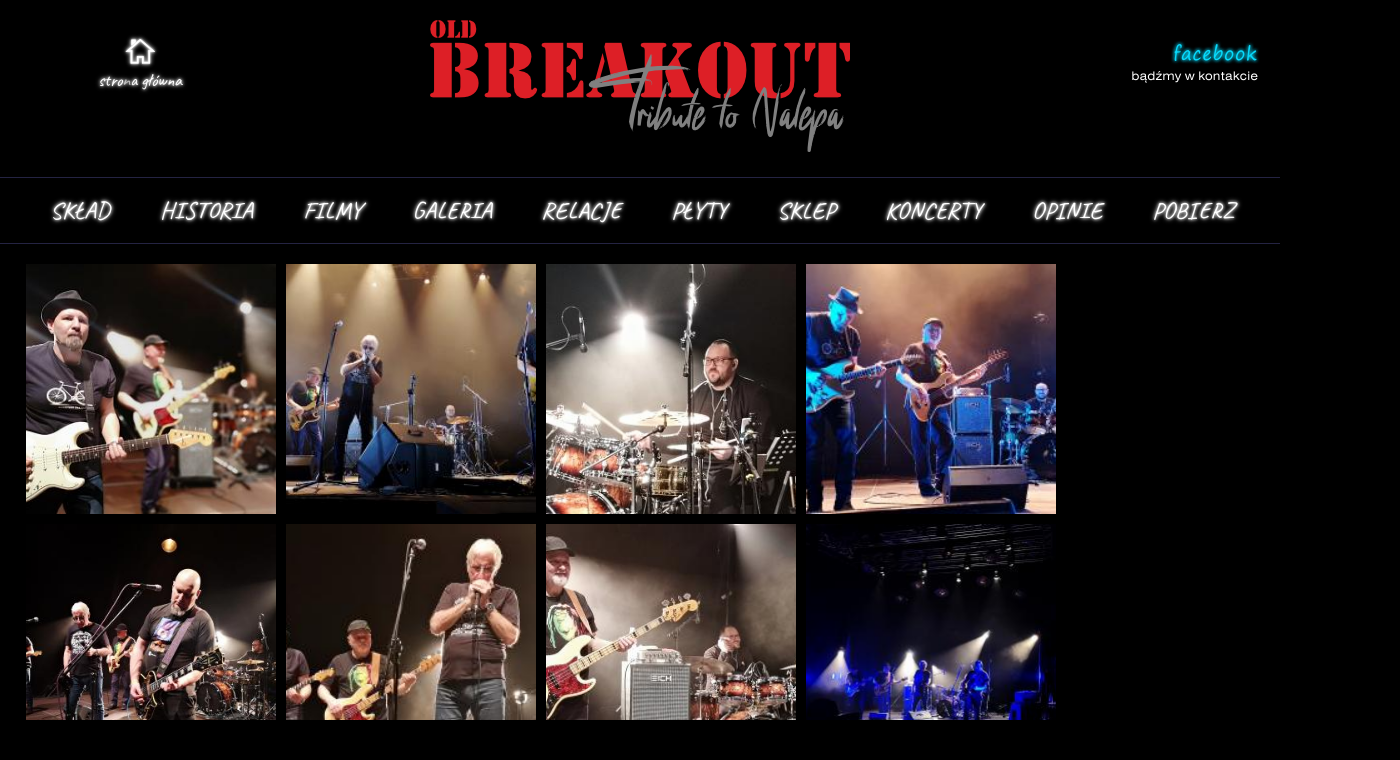

--- FILE ---
content_type: text/html; charset=UTF-8
request_url: http://www.oldbreakout.pl/Lublin
body_size: 5474
content:

		<!DOCTYPE html>
<html>
<head>
<title>lublin</title>
<meta http-equiv="Content-Type" content="text/html; charset=utf-8">
<link href="s.css" rel="stylesheet" type="text/css">
<script language='JavaScript'>var wi = window.innerWidth;var hi = window.innerHeight;var dimens=[wi,hi];
// ajax
var xmlhttp;
function thirdon(str)
{
	document.getElementById('fotos').style.display = 'block';	
	xmlhttp=GetXmlHttpObject();
	if (xmlhttp==null)
	{  return;  } 
	var url="loopZoom.php";
	url=url+"?idg="+str+"&sc[0]="+wi+"&sc[1]="+hi;
	xmlhttp.onreadystatechange=function(){stateChanged('fotos');};
	xmlhttp.open("GET",url,true);
	xmlhttp.send(null);
}
function stateChanged(aid)
{
if (xmlhttp.readyState==1)
  {
  document.getElementById(aid).innerHTML="<div class='subload'>wczytuję...</div>";
  }
if (xmlhttp.readyState==4)
  {
  document.getElementById(aid).innerHTML=xmlhttp.responseText;
  }
}
function GetXmlHttpObject()
{
if (window.XMLHttpRequest)
  {
  // IE7+, Firefox, Chrome, Opera, Safari
  return new XMLHttpRequest();
  }
if (window.ActiveXObject)
  {
  // IE6, IE5
  return new ActiveXObject("Microsoft.XMLHTTP");
  }
return null;
}
</script>
</head>

<body>
<div class="cover" style="display:none;" id="fotos"></div>
<div class='mainZo'>


<div class='main'>
	<div class='mainM'>
		<div class="mainCnt mainRes">
			<div class='mainC'>
				<div class='hme'><div class='hme0'><a href='./'><img src="res/hme0.png"></div><div class='hme0 hme0b'>stro<span class='hmeE'>n</span>a główna</div></a></div>
				<div class='fbk'><a href="https://www.facebook.com/oldbreakout/" target="_blank"><img src="res/fb.png" width="128" height="43"></a></div>				
				<div class='logo logoZ'>
					<a href='./'><img src="res/breakout.png" style="border:0;"></a>
				</div>
				
			</div>
		</div>
	</div>	
</div>
<div class='menuCvr'>
	<div class='menu'>
	<ul>
<div class='mli'><li><a href='sklad' >
		SKŁAD</a></li>	</div>
<div class='mli'><li><a href='historia' >
		HISTORIA</a></li>	</div>
<div class='mli'><li><a href='filmy' >
		FILMY</a></li>	</div>
<div class='mli'><li><a href='galeria' >
		GALERIA</a></li>		<div class="subnavi2" style="display:none;" id='mnu108' onmouseover="showmenu('mnu108')"  onmouseout="hidemenu('mnu108')">
		<a href="javascript:void(0);" onClick="smoothScroll(document.getElementById('sec143'))">16.09.23 - CK Muza, Lubin fot.Aleksandra Pawliczak</a><a href="javascript:void(0);" onClick="smoothScroll(document.getElementById('sec142'))">16.09.23 - CK Muza, Lubin fot.Michał Michalczuk</a><a href="javascript:void(0);" onClick="smoothScroll(document.getElementById('sec144'))">14.09.23 - Vertigo Club, Wrocław fot.Lech Basel</a><a href="javascript:void(0);" onClick="smoothScroll(document.getElementById('sec137'))">03.09.23 - Lep na Bluesa fot.Adrianna Raszkowska</a><a href="javascript:void(0);" onClick="smoothScroll(document.getElementById('sec145'))">09.07.23 - Gorzów Wlkp. fot.Marcin Krzyżewski</a><a href="javascript:void(0);" onClick="smoothScroll(document.getElementById('sec135'))">28.05.23 - Blue Note Poznań fot.Magda Zając</a><a href="javascript:void(0);" onClick="smoothScroll(document.getElementById('sec133'))">21.05.23 - Biała Blues Festival fot.RadioBiper</a><a href="javascript:void(0);" onClick="smoothScroll(document.getElementById('sec132'))">31.03.23 - Kłodzko fot.Kłodzki Ośrodek Kultury</a><a href="javascript:void(0);" onClick="smoothScroll(document.getElementById('sec131'))">23.03.23 - Scenogr. Łódź fot.Michał Michalczuk</a><a href="javascript:void(0);" onClick="smoothScroll(document.getElementById('sec136'))">12.03.23 - DK Idalin Radom fot.Dorota Wólczyńska</a><a href="javascript:void(0);" onClick="smoothScroll(document.getElementById('sec130'))">11.03.23 - NCK Kraków fot.Adam Gryczyński</a><a href="javascript:void(0);" onClick="smoothScroll(document.getElementById('sec129'))">16.01.23 - HRP Pamela, Toruń fot.Tomasz Jaworski</a><a href="javascript:void(0);" onClick="smoothScroll(document.getElementById('sec141'))">12.11.22 - DK Świt, Warszawa, fot.Darek Miszczuk</a><a href="javascript:void(0);" onClick="smoothScroll(document.getElementById('sec140'))">09.10.22 - Czechowice-Dz. fot.Marcin Krzyzewski</a><a href="javascript:void(0);" onClick="smoothScroll(document.getElementById('sec138'))">19.09.22 - CK Grodzisk Maz. fot.Marcin Masalski</a><a href="javascript:void(0);" onClick="smoothScroll(document.getElementById('sec139'))">12.05.22 - Warszawa, fot.B.Rybicki / G.Krzyżewski</a><a href="javascript:void(0);" onClick="smoothScroll(document.getElementById('sec126'))">19.03.2022 - MOK Pabianice fot.Marcin Krzyżewski</a><a href="javascript:void(0);" onClick="smoothScroll(document.getElementById('sec125'))">05.03.2022 - MOK Siedlce fot.Sebastian Gumiński</a><a href="javascript:void(0);" onClick="smoothScroll(document.getElementById('sec124'))">24.02.2022 - CKA Kozienice fot.KDK w Kozienicach</a><a href="javascript:void(0);" onClick="smoothScroll(document.getElementById('sec119'))">12.02.2022 - CK Lublin fot.Marcin Krzyżewski</a><a href="javascript:void(0);" onClick="smoothScroll(document.getElementById('sec121'))">30.10.2021 - Alternatywy, fot.Grzegorz Krzyżewski</a><a href="javascript:void(0);" onClick="smoothScroll(document.getElementById('sec120'))">12.02.2022 - CK Lublin fot.Maciek Rukasz</a><a href="javascript:void(0);" onClick="smoothScroll(document.getElementById('sec122'))">30.10.2021 - Warszawa, fot.Grzegorz Krzyżewski</a><a href="javascript:void(0);" onClick="smoothScroll(document.getElementById('sec112'))">07.03.20 -Jarocin, Spichlerz fot.Maciej Biegański</a><a href="javascript:void(0);" onClick="smoothScroll(document.getElementById('sec107'))">03.03.2020 - Wrocław fot.Marek Ciechowski</a><a href="javascript:void(0);" onClick="smoothScroll(document.getElementById('sec110'))">jesień 2019 - W plenerze fot.Grzegorz Krzyżewski</a><a href="javascript:void(0);" onClick="smoothScroll(document.getElementById('sec18'))">02.10.2019 - Wilno, Litwa fot.Roman Niedźwiecki</a><a href="javascript:void(0);" onClick="smoothScroll(document.getElementById('sec111'))">18.10.2019 - Okęcka, fot.Grzegorz Krzyżewski</a><a href="javascript:void(0);" onClick="smoothScroll(document.getElementById('sec109'))">2013-2022 - galeria plakatów różni autorzy</a>		</div>
			</div>
<div class='mli'><li><a href='relacje' >
		RELACJE</a></li>		<div class="subnavi2" style="display:none;" id='mnu6' onmouseover="showmenu('mnu6')"  onmouseout="hidemenu('mnu6')">
		<a href="javascript:void(0);" onClick="smoothScroll(document.getElementById('sec118'))">30.10.21 - Warszawa, fot.Zbyszek Jędrzejczyk</a><a href="javascript:void(0);" onClick="smoothScroll(document.getElementById('sec117'))">03.09.2020 - Letnia Scena Blues Club Gdynia</a><a href="javascript:void(0);" onClick="smoothScroll(document.getElementById('sec116'))">02.09.20 - Łódzki Dom Kultury - dla Stana Borysa</a><a href="javascript:void(0);" onClick="smoothScroll(document.getElementById('sec115'))">01.09.2020 - Ściema Jazz Club</a><a href="javascript:void(0);" onClick="smoothScroll(document.getElementById('sec12'))">27.01.2020 - Toruń, Hard Rock Pub Pamela</a><a href="javascript:void(0);" onClick="smoothScroll(document.getElementById('sec13'))">26.01.2020 - Bydgoszcz, Estrada</a><a href="javascript:void(0);" onClick="smoothScroll(document.getElementById('sec14'))">17.01.2020 – Tczew CKiS</a><a href="javascript:void(0);" onClick="smoothScroll(document.getElementById('sec15'))">15.11.2019 – Płock, POKiS</a><a href="javascript:void(0);" onClick="smoothScroll(document.getElementById('sec16'))">14.11.2019 – Piekary Śląskie, Andaluzja</a><a href="javascript:void(0);" onClick="smoothScroll(document.getElementById('sec17'))">03.11.2019 – Otwock, „Zaduszki bluesowe”</a><a href="javascript:void(0);" onClick="smoothScroll(document.getElementById('sec19'))">27.09.2019 – Przemyśl, Zamek Kazimierzowski</a><a href="javascript:void(0);" onClick="smoothScroll(document.getElementById('sec20'))">15.08.2019 – Kwidzyn</a><a href="javascript:void(0);" onClick="smoothScroll(document.getElementById('sec21'))">10.08.2019r. - Przywidz</a><a href="javascript:void(0);" onClick="smoothScroll(document.getElementById('sec22'))">26.07.2019 – Mrągowo Piknik Country</a><a href="javascript:void(0);" onClick="smoothScroll(document.getElementById('sec23'))">30.06.2019 – Tychy „Święto Miasta Tychy”</a><a href="javascript:void(0);" onClick="smoothScroll(document.getElementById('sec24'))">13.06.2019 – Łódź koncert  dla Wojtka Kordy</a><a href="javascript:void(0);" onClick="smoothScroll(document.getElementById('sec25'))">05.06.2019 – Wrocław Stary Klasztor</a><a href="javascript:void(0);" onClick="smoothScroll(document.getElementById('sec26'))">04.06.2019 – Poznań Blue Note</a><a href="javascript:void(0);" onClick="smoothScroll(document.getElementById('sec27'))">24.05.2019 – Inowrocław Restauracja 32</a><a href="javascript:void(0);" onClick="smoothScroll(document.getElementById('sec28'))">23.05.2019 – Gdynia Blues Club</a><a href="javascript:void(0);" onClick="smoothScroll(document.getElementById('sec29'))">18.05.2019 – Łowicz ArtPiwnica</a><a href="javascript:void(0);" onClick="smoothScroll(document.getElementById('sec30'))">05.05.2019 – Białogard</a><a href="javascript:void(0);" onClick="smoothScroll(document.getElementById('sec31'))">04.05.2019 – Drawsko Pomorskie</a><a href="javascript:void(0);" onClick="smoothScroll(document.getElementById('sec32'))">03.05.2019 – Bobolice</a><a href="javascript:void(0);" onClick="smoothScroll(document.getElementById('sec33'))">02.05.2019 – Halinów Dni Miasta</a><a href="javascript:void(0);" onClick="smoothScroll(document.getElementById('sec34'))">29.04.2019 – Toruń Hard rock pub Pamela</a><a href="javascript:void(0);" onClick="smoothScroll(document.getElementById('sec35'))">10.04.2019 – Olsztyn Galeria Sowa</a><a href="javascript:void(0);" onClick="smoothScroll(document.getElementById('sec36'))">23.03.2019 – Kraków Chicago Jazz Club</a><a href="javascript:void(0);" onClick="smoothScroll(document.getElementById('sec37'))">20.02.2019 – Elbląg Mjazzga</a><a href="javascript:void(0);" onClick="smoothScroll(document.getElementById('sec38'))">07.12.2018 - Leszno, Klub Zakład</a><a href="javascript:void(0);" onClick="smoothScroll(document.getElementById('sec39'))">02.11.2018 - Radzymin, "Zaduszki Bluesowe"</a><a href="javascript:void(0);" onClick="smoothScroll(document.getElementById('sec40'))">20.10.2018 – Siedlce, Siedlecka Fala Bluesa</a><a href="javascript:void(0);" onClick="smoothScroll(document.getElementById('sec41'))">17.10.2018 – Poznań, klub Blue Note</a><a href="javascript:void(0);" onClick="smoothScroll(document.getElementById('sec42'))">06.09.2018 - Warszawa, Evil Steak House</a><a href="javascript:void(0);" onClick="smoothScroll(document.getElementById('sec43'))">01.09.2018 – Bartodzieje Szczerkopolice</a><a href="javascript:void(0);" onClick="smoothScroll(document.getElementById('sec44'))">25.08.2018 - Starachowice, 7 Blues Pod Piecem</a><a href="javascript:void(0);" onClick="smoothScroll(document.getElementById('sec45'))">18.08.2018 – Chałupy</a><a href="javascript:void(0);" onClick="smoothScroll(document.getElementById('sec46'))">10.08.2018 - Warszawa, Jacks Cinema</a><a href="javascript:void(0);" onClick="smoothScroll(document.getElementById('sec47'))">23.06.2018 – Czechy – Valassky Spalicek</a><a href="javascript:void(0);" onClick="smoothScroll(document.getElementById('sec48'))">17.06.2018 - Nowa Sól</a><a href="javascript:void(0);" onClick="smoothScroll(document.getElementById('sec49'))">29.04.2018 - Gdynia, Blues Club</a><a href="javascript:void(0);" onClick="smoothScroll(document.getElementById('sec50'))">20.04.2018 – Łódź, klub New York</a><a href="javascript:void(0);" onClick="smoothScroll(document.getElementById('sec51'))">19.04.2018 - Białystok, Pub 6 Ścian</a><a href="javascript:void(0);" onClick="smoothScroll(document.getElementById('sec52'))"> 09.04.2018 - Warszawa, Klub Stodoła</a><a href="javascript:void(0);" onClick="smoothScroll(document.getElementById('sec53'))">10.03.2018 - Żory, Żorski Amok Bluesowy </a><a href="javascript:void(0);" onClick="smoothScroll(document.getElementById('sec54'))">03.03.2018 - Koszalin, Kawałek Podłogi</a><a href="javascript:void(0);" onClick="smoothScroll(document.getElementById('sec55'))">Spichlerz Polskiego Rocka – Jarocin</a><a href="javascript:void(0);" onClick="smoothScroll(document.getElementById('sec56'))">Muzyczna Owczarnia – Jaworki – 17.02.2018</a><a href="javascript:void(0);" onClick="smoothScroll(document.getElementById('sec57'))">ASP – Warszawa – 24.11.2017</a><a href="javascript:void(0);" onClick="smoothScroll(document.getElementById('sec58'))">Łódż "New York" 23.11.2017r.</a><a href="javascript:void(0);" onClick="smoothScroll(document.getElementById('sec59'))">Blue Note – Poznań – 20.10.2017</a><a href="javascript:void(0);" onClick="smoothScroll(document.getElementById('sec60'))">Teatr im.Kochanowskiego – Opole - 17.10.2017</a><a href="javascript:void(0);" onClick="smoothScroll(document.getElementById('sec61'))">Stalowa Wola, klub Labirynt – 22.09.2017</a><a href="javascript:void(0);" onClick="smoothScroll(document.getElementById('sec62'))">Dom Kultury Imielin – Warszawa – 15.09.2017</a><a href="javascript:void(0);" onClick="smoothScroll(document.getElementById('sec63'))">Muzyczna Owczarnia, Jaworki,12.08.2017</a><a href="javascript:void(0);" onClick="smoothScroll(document.getElementById('sec64'))">Klub Hello – Hel – 04.08.2017</a><a href="javascript:void(0);" onClick="smoothScroll(document.getElementById('sec65'))">Sztygarka, Chorzów – 23.07.201</a><a href="javascript:void(0);" onClick="smoothScroll(document.getElementById('sec66'))">Dni Miasta – Szczytno – 21.07.2017</a><a href="javascript:void(0);" onClick="smoothScroll(document.getElementById('sec67'))">Vertigo Jazz Club – Wrocław – 22.06.2017</a><a href="javascript:void(0);" onClick="smoothScroll(document.getElementById('sec68'))">Sala Koncertowa Polskiego Radia, 17.06.2017</a><a href="javascript:void(0);" onClick="smoothScroll(document.getElementById('sec69'))">Dni Miasta – Zawiercie – 11.06.2017</a><a href="javascript:void(0);" onClick="smoothScroll(document.getElementById('sec70'))">OSIR – Piła – 10.06.2017</a><a href="javascript:void(0);" onClick="smoothScroll(document.getElementById('sec71'))">Klub New York – Łódź – 28.04.2017</a><a href="javascript:void(0);" onClick="smoothScroll(document.getElementById('sec72'))">Replugged – Wiedeń – 31.03.2017</a><a href="javascript:void(0);" onClick="smoothScroll(document.getElementById('sec73'))">MCK, Tomaszów Mazowiecki – 04.12.2016</a><a href="javascript:void(0);" onClick="smoothScroll(document.getElementById('sec74'))">Stodoła, Warszawa – 22.11.2016</a><a href="javascript:void(0);" onClick="smoothScroll(document.getElementById('sec75'))">Odnowa Blues Meeting Toruń - 18.11.2016r.</a><a href="javascript:void(0);" onClick="smoothScroll(document.getElementById('sec76'))">Free Blues Club – Szczecin – 14.10.2016</a><a href="javascript:void(0);" onClick="smoothScroll(document.getElementById('sec77'))">Lep na Bluesa – Józefów – 25.09.2016</a><a href="javascript:void(0);" onClick="smoothScroll(document.getElementById('sec78'))">Zawiercie – 24.09.2016</a><a href="javascript:void(0);" onClick="smoothScroll(document.getElementById('sec79'))">IBC – Wuppertal – 18.09.2016</a><a href="javascript:void(0);" onClick="smoothScroll(document.getElementById('sec80'))">Kulturzentrum Faust – Hannover – 17.09.2016</a><a href="javascript:void(0);" onClick="smoothScroll(document.getElementById('sec81'))">Klub Blue Note – Poznań – 16.09.2016</a><a href="javascript:void(0);" onClick="smoothScroll(document.getElementById('sec82'))">Rynek – Pisz – 26 sierpnia 2016</a><a href="javascript:void(0);" onClick="smoothScroll(document.getElementById('sec83'))">Muzyczna Owczarnia 22-23 lipca 2016</a><a href="javascript:void(0);" onClick="smoothScroll(document.getElementById('sec84'))">Rynek Muzyczny – Piaseczno – 01.07.2016</a><a href="javascript:void(0);" onClick="smoothScroll(document.getElementById('sec85'))">Powitanie lata, Rawa Mazowiecka, 25.06.2016</a><a href="javascript:void(0);" onClick="smoothScroll(document.getElementById('sec86'))">Beerokracja – Warszawa – 29.05.2016</a><a href="javascript:void(0);" onClick="smoothScroll(document.getElementById('sec87'))">Leśniczówka – Chorzów – 28.05.2016</a><a href="javascript:void(0);" onClick="smoothScroll(document.getElementById('sec88'))">Filharmonia Opolska – Opole – 24.04.2016</a><a href="javascript:void(0);" onClick="smoothScroll(document.getElementById('sec89'))">Klub Bogart – Gomunice – 16.04.2016</a><a href="javascript:void(0);" onClick="smoothScroll(document.getElementById('sec90'))">Teatr Muzyczny – Łódź – 02.04.2016</a><a href="javascript:void(0);" onClick="smoothScroll(document.getElementById('sec91'))">Rzeszów, Life House – 05.03.2016</a><a href="javascript:void(0);" onClick="smoothScroll(document.getElementById('sec92'))">Polskie Radio Rzeszów – 04.03.2016</a><a href="javascript:void(0);" onClick="smoothScroll(document.getElementById('sec93'))">Warszawa, Beerokracja – 03.03.2016</a><a href="javascript:void(0);" onClick="smoothScroll(document.getElementById('sec94'))">Jesień z bluesem, Białystok, 20.11.2015</a><a href="javascript:void(0);" onClick="smoothScroll(document.getElementById('sec95'))">Dom Związku Literatów Polskich, W-wa, 18.11.2015</a><a href="javascript:void(0);" onClick="smoothScroll(document.getElementById('sec96'))">Zaduszki Bluesowe – Otwock 07.11.2015</a><a href="javascript:void(0);" onClick="smoothScroll(document.getElementById('sec97'))">Koncert MOK Józefów – 27.09.2015</a><a href="javascript:void(0);" onClick="smoothScroll(document.getElementById('sec98'))">Zawada – 19.09.2015</a><a href="javascript:void(0);" onClick="smoothScroll(document.getElementById('sec99'))">Gliwice Park Chopina – 22.08.2015</a><a href="javascript:void(0);" onClick="smoothScroll(document.getElementById('sec100'))">Muzyczna Owczarnia 14-15.08.2015</a><a href="javascript:void(0);" onClick="smoothScroll(document.getElementById('sec101'))">RockBlue Festiwal Zielona Brama, 08.08.2015</a><a href="javascript:void(0);" onClick="smoothScroll(document.getElementById('sec102'))">Sławski Festiwal Triathlonu 11.07.2015</a>		</div>
			</div>
<div class='mli'><li><a href='plyty' >
		PŁYTY</a></li>		<div class="subnavi2" style="display:none;" id='mnu104' onmouseover="showmenu('mnu104')"  onmouseout="hidemenu('mnu104')">
		<a href="javascript:void(0);" onClick="smoothScroll(document.getElementById('sec11'))">sklep</a>		</div>
			</div>
<div class='mli'><li><a href='https://oldbreakoutshop.pl' >
		SKLEP</a></li>	</div>
<div class='mli'><li><a href='koncerty' >
		KONCERTY</a></li>	</div>
<div class='mli'><li><a href='opinie-o-koncertach' >
		OPINIE</a></li>	</div>
<div class='mli'><li><a href='pobierz' >
		POBIERZ</a></li>	</div>
<div class='mli'><li><a href='kontakt' >
		KONTAKT</a></li>	</div>
								
	</ul>
	</div>
</div>	
	



<div class="main0">
	<div class='content'>
﻿<div class=mainD><div class='boxM subimg'>				<div class="galcnt">
				<a href='javascript:void(0);' onClick="thirdon('2439');" class='galz'>
				<img src='rsPhotos/e44580c9dc3a37d_s.jpg' class='whBord imgcov icozo' border='0' style='height:250px;'></a></div>				<div class="galcnt">
				<a href='javascript:void(0);' onClick="thirdon('2440');" class='galz'>
				<img src='rsPhotos/cc047809142dc17_s.jpg' class='whBord imgcov icozo' border='0' style='height:250px;'></a></div>				<div class="galcnt">
				<a href='javascript:void(0);' onClick="thirdon('2441');" class='galz'>
				<img src='rsPhotos/e02f88e3ec3e60c_s.jpg' class='whBord imgcov icozo' border='0' style='height:250px;'></a></div>				<div class="galcnt">
				<a href='javascript:void(0);' onClick="thirdon('2444');" class='galz'>
				<img src='rsPhotos/283ff788f9c1ab7_s.jpg' class='whBord imgcov icozo' border='0' style='height:250px;'></a></div>				<div class="galcnt">
				<a href='javascript:void(0);' onClick="thirdon('2446');" class='galz'>
				<img src='rsPhotos/49fc7fa5418528c_s.jpg' class='whBord imgcov icozo' border='0' style='height:250px;'></a></div>				<div class="galcnt">
				<a href='javascript:void(0);' onClick="thirdon('2447');" class='galz'>
				<img src='rsPhotos/75e7d926132edba_s.jpg' class='whBord imgcov icozo' border='0' style='height:250px;'></a></div>				<div class="galcnt">
				<a href='javascript:void(0);' onClick="thirdon('2448');" class='galz'>
				<img src='rsPhotos/2bbf805739f1faf_s.jpg' class='whBord imgcov icozo' border='0' style='height:250px;'></a></div>				<div class="galcnt">
				<a href='javascript:void(0);' onClick="thirdon('2449');" class='galz'>
				<img src='rsPhotos/a9a1900c4779d4f_s.jpg' class='whBord imgcov icozo' border='0' style='height:250px;'></a></div>				<div class="galcnt">
				<a href='javascript:void(0);' onClick="thirdon('2450');" class='galz'>
				<img src='rsPhotos/2ba929af1f3c13e_s.jpg' class='whBord imgcov icozo' border='0' style='height:250px;'></a></div>				<div class="galcnt">
				<a href='javascript:void(0);' onClick="thirdon('2451');" class='galz'>
				<img src='rsPhotos/2fcbc92f7651de1_s.jpg' class='whBord imgcov icozo' border='0' style='height:250px;'></a></div>				<div class="galcnt">
				<a href='javascript:void(0);' onClick="thirdon('2452');" class='galz'>
				<img src='rsPhotos/801240c9b5166fc_s.jpg' class='whBord imgcov icozo' border='0' style='height:250px;'></a></div>				<div class="galcnt">
				<a href='javascript:void(0);' onClick="thirdon('2453');" class='galz'>
				<img src='rsPhotos/43b39e8f2ab1cb9_s.jpg' class='whBord imgcov icozo' border='0' style='height:250px;'></a></div>				<div class="galcnt">
				<a href='javascript:void(0);' onClick="thirdon('2552');" class='galz'>
				<img src='rsPhotos/e44aa29b17cf04e_s.jpg' class='whBord imgcov icozo' border='0' style='height:250px;'></a></div>				<div class="galcnt">
				<a href='javascript:void(0);' onClick="thirdon('2553');" class='galz'>
				<img src='rsPhotos/50598bbe8ef426d_s.jpg' class='whBord imgcov icozo' border='0' style='width:250px;'></a></div>				<div class="galcnt">
				<a href='javascript:void(0);' onClick="thirdon('2554');" class='galz'>
				<img src='rsPhotos/d2b0d008a646118_s.jpg' class='whBord imgcov icozo' border='0' style='height:250px;'></a></div></div></div>			<div class="tcompl">
				<div class="tcompt">
					<div class='boxM'><p>fot. Marcin Krzyżewski</p>
</div>				</div>
			 </div>
			 									
	</div>
</div>		

<div class="main0" id="second">
	<div class='footer'>
		<div class="mainCnt mainRes">
			<div class="foot1">MANAGER / BOOKING</br>Marcin Krzyżewski</br>+48 601 266 263</br><a href="mailto:kontakt@old-breakout.pl">kontakt@old-breakout.pl</a></div>
			<div class="foot2"><img src="res/logo_footer.png" width="280" height="88"><br/><span>OldBreakout © 2018-2025 Wszelkie Prawa Zastrzeżone</span></div>
		</div>
	</div>
</div>	



</div>
<script language="JavaScript">
	var dTime=10000;
	var allPh=;
	var tmp1=0;
	var tmp2=1;
	var countPhoto=1;	
	function myclock2(){
		var za=10;var za2=0;
		hidewarn=setInterval(function(){countno()},10);
		function countno()
		{
			za=za-0.5;
			za2=za2+0.5;
			da=za*10;
			da2=za2*10;			
			if(za==0)
			{ 
				clearInterval(hidewarn);
				if(tmp2==1)
				{
				document.getElementById("rota"+allPh).style.display = 'none';					
				document.getElementById("rota1").style.opacity = '1';				
				document.getElementById("rota"+allPh).style.opacity = '0';		
				document.getElementById("rota1").style.filter = "alpha(opacity=100)";
				document.getElementById("rota"+allPh).style.filter = "alpha(opacity=0)";						
				}
				else
				{
				document.getElementById("rota"+tmp1).style.display = 'none';
				document.getElementById("rota"+tmp1).style.opacity = '0';
				document.getElementById("rota"+tmp2).style.opacity = '1';				
				document.getElementById("rota"+tmp1).style.filter = "alpha(opacity=0)";
				document.getElementById("rota"+tmp2).style.filter = "alpha(opacity=100)";				
				}
				setTimeout("rotator()", dTime);

			}
			else { 			myTimer(); }
		}
		function myTimer() {
				if(tmp2==1)
				{
				    document.getElementById("rota"+allPh).style.opacity = '0.'+za;
					document.getElementById("rota1").style.opacity = '0.'+za2;			
					document.getElementById("rota"+allPh).style.filter = "alpha(opacity="+da+")";
					document.getElementById("rota1").style.filter = "alpha(opacity="+da2+")";			
					document.getElementById("rota1").style.display = 'block';
//					document.getElementById("rota"+allPh).style.display = 'none';
				}
				else
				{
					document.getElementById("rota"+tmp2).style.display = 'block';			
				    document.getElementById("rota"+tmp1).style.opacity = '0.'+za;
					document.getElementById("rota"+tmp2).style.opacity = '0.'+za2;		
					document.getElementById("rota"+tmp1).style.filter = "alpha(opacity="+da+")";
					document.getElementById("rota"+tmp2).style.filter = "alpha(opacity="+da2+")";
//				    document.getElementById("rota"+tmp1).style.display = 'none';
				
				}		

		}

	}
function rotator()
{
	if(countPhoto<allPh)
	{
		tmp1=tmp1+1;tmp2=tmp2+1;myclock2();countPhoto=countPhoto+1;
	}
	else if(countPhoto==allPh)
	{
		tmp1=allPh;tmp2=1;myclock2();countPhoto=1;tmp1=0;tmp2=1;
	}
	
}
setTimeout("rotator()", dTime);


function firston(str,aid)
{
	var nummodules=null;
	for(var i=0;i<nummodules.length;i++)
	{
		var chkIfModules=nummodules[i];
		var dS1 = document.getElementById(chkIfModules).style.display;
		if(dS1=="block")
		{
			document.getElementById(chkIfModules).style.display = 'none';	
		}
	}

	document.getElementById(aid).style.display = 'block';	
	xmlhttp=GetXmlHttpObject();
	if (xmlhttp==null)
	  {  return;  } 
	var url="loopLevel2.php";
	url=url+"?id="+str;
	xmlhttp.onreadystatechange=function(){stateChanged(aid);};
	xmlhttp.open("GET",url,true);
	xmlhttp.send(null);
}
function secondon(str,aid)
{
	xmlhttp=GetXmlHttpObject();
	if (xmlhttp==null)
	{  return;  } 
	var url="loopLevel3.php";
	url=url+"?no="+str;
	xmlhttp.onreadystatechange=function(){stateChanged(aid);};
	xmlhttp.open("GET",url,true);
	xmlhttp.send(null);
}
function contact()
{
	xmlhttp=GetXmlHttpObject();
	if (xmlhttp==null)
	{  return;  } 
	var url="loopForm.php";
	xmlhttp.onreadystatechange=function(){stateChanged('scontact');};
	xmlhttp.open("POST",url,true);
	xmlhttp.send(null);
}





// show submenu 
function showmenu(a1)
{
	var a1;
	document.getElementById(a1).style.display = 'block';
}
function hidemenu(a1)
{
	var a1;
	document.getElementById(a1).style.display = 'none';
}
function nlRi() {
  return false;
}
</script>
</body>
</html>


--- FILE ---
content_type: text/css
request_url: http://www.oldbreakout.pl/s.css
body_size: 3479
content:
@font-face {font-family:'gidole';src:url('rsfonts/Dosis-Light.eot');src:url('rsfonts/Dosis-Light.eot?#iefix')format('embedded-opentype'),url('rsfonts/caveat.ttf') format('truetype');font-weight:normal;font-style:normal;}
@font-face {font-family:'nono';src:url('rsfonts/Dosis-Light.eot');src:url('rsfonts/Dosis-Light.eot?#iefix')format('embedded-opentype'),url('rsfonts/nono.ttf') format('truetype');font-weight:normal;font-style:normal;}
body{margin:0;padding:0;text-align:center;background-color:#000;font-family:gidole, arial;font-size:16px;color:#FFF;border:0;background-attachment: fixed;}
.gidole{font-family:'gidole, arial';}
UL{padding:0;margin:0;list-style-type:none;}
.bcg{position:fixed;z-index:1;top:0;left:0;width:100%;overflow:hidden;}
.bcg IMG{width:100%;}
.mainZo{position:absolute;z-index:2;top:0;left:0;width:100%;}
.imgcov{object-fit:cover;}
a{text-decoration:underline;color:#FFF;}
a:hover{color:#DE2C2C!important;}
.logoZ{animation:neon2 0.2s linear 3;animation-delay: 2s;}
.logo IMG{margin-top:20px;}
@keyframes neon2{0%{opacity:0.7;}}
.mred{color:#DE2C2C!important;text-shadow:0 0 3px #DE2C2C,0 0 5px #DE2C2C!important;}
.mainC a:link, .mainC a:active,.mainC a:visited{text-decoration:none!important;color:#FFF!important;}
.menuCvr{float:left;width:100%;border-top:1px solid #242342;border-bottom:1px solid #242342;margin-top:20px;}
.menu{padding:0;width:1400px;margin:auto;}
.menu a:link, .menu a:visited, .menu a:active{text-decoration:none!important;color:#FFF;font-size:24px;float:left;line-height:65px;margin-left:50px;text-shadow:0 0 3px #FFF,0 0 5px #FFF;}
.menu a:hover{text-shadow:0 0 3px #DE2C2C,0 0 5px #DE2C2C;}
.main0{float:left;width:100%;position:relative;text-align:left;margin-top:20px;}
.main0 .photo0{position:relative;z-index:6;top:0;left:0;overflow:hidden;min-height:800px;min-weight:800px;}
*html .main0 .photo0{height:800px;}
.main0 .photo1{position:relative;overflow:hidden;height:200px;}
.main0 .main{width:100%;margin:auto;z-index:10;top:0;left:0;position:relative;text-align:center;}
.content{max-width:1400px;margin:auto;min-width:1200px;}
.main0 .mainHome{width:100%;margin-top:60px;float:left;text-align:left;}
.mainCnt{margin:auto;}
.mainC{float:left;width:100%;max-width:1400px;position:relative;}
.logo{float:left;width:100%;}
.fbk{position:absolute;right:10px;float:left;top:40px;z-index:10;}
.hme{position:absolute;left:80px;float:left;top:34px;z-index:10;width:100px;}
.hme0{float:left;width:100%;}
.hme0b{margin-top:-5px;font-size:18px;text-shadow:0 0 3px #FFF,0 0 5px #FFF;}
.hmeE{animation:neon1 0.2s linear infinite;}
@keyframes neon1{0%{opacity:0.7;}}
.pdp{position:absolute;top:100px;float:left;z-index:10;font-size:24px;text-align:center;width:100%;color:#FF0000;}
.pdp1{float:left;width:90%;margin-left:10%;text-shadow:0 0 3px #FFF,0 0 5px #FFF;color:#FFF;}
.pdp2{float:left;width:80%;margin-left:20%;text-shadow:0 0 3px #F70008,0 0 5px #B90209;}
.rota0{position:relative;float:left;width:100%;}
.rota0 .rota{position:absolute;z-index:2;top:0;left:0;width:100%;}
.mainM{position:relative;text-align:center;width:100%;float:left;z-index:50;}
.footer{float:left;width:100%;background-color:#000;margin-top:100px;z-index:51;position:relative;font-family:nono, arial;}
.foot1{float:left;width:48%;margin:30px 1% 30px 0;text-align:right;}
.foot1 a{text-decoration:none;}
.foot2{float:right;width:48%;text-align:left;margin:30px 0 30px 1%;}
.foot2 IMG{margin-bottom:10px;}
.foot2 SPAN{font-size:10px;}
.boxMNag{font-size:48px;float:left;width:96%;margin-left:2%;margin-top:35px;border-bottom:0px solid #FFF;text-shadow:0 0 3px #FFF,0 0 5px #FFF;}
.boxMNagSm{font-size:26px!important;margin-top:0!important;margin-bottom:20px;border-bottom:0px;text-shadow:0 0 0 #FFF;}
.boxMNag2{font-size:24px;float:left;width:100%;margin-top:15px;}
.boxMNag3{margin-bottom:20px;}
.boxMNag4{font-size:14px;float:left;width:96%;margin-left:2%;}
.cntHome{float:left;width:80%;margin-left:5%;}
.boxM{font-family:nono, arial;float:left;width:96%;margin-left:2%;font-size:16px;text-align:justify;line-height:30px;}
.boxM2{float:left;width:100%;margin-top:20px;}
.subTxt{float:left;height:450px;background-color:#2D2F31;}
.subCnt{float:left;margin-top:65px;width:340px;}
.subNag{float:left;width:100%;font-size:55px;color:#B1FF4A;line-height:55px;}
.subShort{float:left;width:100%;font-size:28px;color:#FFF;margin-top:20px;}
.subLong{float:left;width:100%;font-size:16px;color:#FFF;margin-top:20px;}
.subTxt{text-align:left;}
.subload{margin:auto;margin-top:180px;padding:20px 30px;border:1px solid #898F91;width:100px;opacity: 0;background-color:rgba(53, 53, 53, 0.59);-webkit-animation: fadein 0.3s forwards;-moz-animation:fadein 0.3s forwards;-ms-animation:fadein 0.3s forwards;-o-animation:fadein 0.3s forwards;animation: fadein 0.3s forwards;}
.subcontent .subload{margin:auto;margin-top:60px;}
.secondtitle{font-size:46px;margin-left:20px;}
.txtL{text-align:left;}
.blockA{float:left;width:560px;}
.colform1{float:left;width:220px;line-height:51px;text-align:left;margin-left:30px;background-color:#FFF;color:#666;border-right:1px solid #d3d3d3;height:51px;text-align:right;margin-top:7px;}
.colform1b{float:left;width:220px;line-height:20px;text-align:left;margin-left:30px;background-color:#FFF;color:#666;border-right:1px solid #d3d3d3;height:163px;text-align:right;margin-top:7px;}
.colform1c{float:left;width:220px;line-height:51px;text-align:left;margin-left:30px;background-color:#B1FF4A;color:#000;border-right:1px solid #d3d3d3;height:51px;text-align:right;margin-top:7px;}
.colform2{float:left;width:300px;height:51px;margin-top:7px;}
.colform2b{float:left;width:300px;margin-top:7px;}
.colform1 SPAN,.colform1b SPAN, .colform1c SPAN{margin-right:10px;}
.colform1b SPAN{margin-top:10px;float:right;}
*html .colform1, *html .colform1b{margin-top:8px;}
.cont-r5{float:left;width:370px;background-color:#1E2021;border:1px solid #1E2021;margin-top:7px;}
.form{width:290px;height:51px;line-height:51px;background-color:#FFF;border:1px solid #FFF;padding-left:10px;padding-right:10px;}
.formb{width:290px;height:51px;line-height:51px;background-color:#B1FF4A;border:1px solid #FFF;padding-left:10px;padding-right:10px;}
.form3{width:390px;height:29px;line-height:29px;background-color:#B1FF4A;border:1px solid #FFF;}
.form3b{width:390px;height:29px;line-height:29px;background-color:#B1FF4A;border:1px solid #FFF;}
.form2b{width:290px;height:163px;border:1px solid #FFF;padding:10px;}
.insi2{float:left;margin-top:20px;margin-bottom:40px;background-color:#2D2F31;width:100%;}
.sub5{float:left;width:140px;margin:2px;font-size:13px;margin-left:20px;margin-bottom:30px;border:1px solid #1E2021;}
*html .sub5{font-size:11px;}
.sub5 SPAN{float:left;margin:5px 2px 5px 5px;}
.foto-kont{float:left;width:135px;height:85px;overflow:hidden;margin:2px 2px 10px 2px;}
.bsend{width:150px;height:60px;line-height:60px;font-size:24px;background-color:#000;text-align:center;color:#FFF;border:0;margin:20px 0;margin-left:30px;cursor:hand;}
.formH{display:none;}
.ssub:hover > div{display:block;}
.artnag{float:left;width:100%;margin-bottom:30px;}
.artnag SPAN{margin:20px 0 0 20px;float:left;font-size:20px;}
.zoomp{position:relative;}
.zoomp .bgal{position:absolute;z-index:101;top:50%;left:10px;}
.zoomp .bga2{position:absolute;z-index:102;top:50%;right:10px;}
.galcnt{float:left;width:250px;height:250px;overflow:hidden;margin-right:10px;margin-bottom:10px;font-family:'nono';position:relative;}
.galcnt .galuptxt{position:absolute;z-index:20;bottom:0px;left:0px;background-color:#000;width:250px;height:100px;background:linear-gradient(to bottom, rgba(0,0,0,0.0) 0%,rgba(0,0,0,0.90) 90%);}
.galuptxt DIV{width:90%;float:left;margin-left:5%;margin-top:50px;color:#FFF;}
.secBlog{float:left;width:30%;margin-bottom:5px;height:270px;}
.txtBlog{float:left;height:202px;overflow:hidden;}
.txtBlog iframe{width:390px!important;height:202px!important;}
.nagBlog{font-family:nono;font-size:14px;float:left;width:390px;border-top:1px solid #57667D;padding-top:7px;color:#94A2B9;}
.bphoto{margin-left:0!important;width:100%!important;}


.mli{position:relative!important;float:left;}
.mli .subnavi2{position:absolute;z-index:50;top:88px;left:10px;float:left;background-color:#000;text-align:left;width:200px;background:-moz-linear-gradient(top, rgba(64,64,64,0.70) 0%, rgba(64,64,64,0.70) 100%);background:-webkit-gradient(linear, left top, left bottom, color-stop(0%,rgba(64,64,64,0.700)), color-stop(100%,rgba(64,64,64,0.70)));background:-webkit-linear-gradient(top, rgba(64,64,64,0.70) 0%,rgba(64,64,64,0.70) 100%);background:-o-linear-gradient(top, rgba(64,64,64,0.70) 0%,rgba(64,64,64,0.70) 100%);background:-ms-linear-gradient(top, rgba(64,64,64,0.70) 0%,rgba(64,64,64,0.70) 100%);background:linear-gradient(to bottom, rgba(64,64,64,0.90) 0%,rgba(64,64,64,0.90) 100%);filter: progid:DXImageTransform.Microsoft.gradient( startColorstr='#5F000000', endColorstr='#5F000000',GradientType=0 );}
.mli a:hover, .submenu2 a:hover{color:#DE2C2C!important;}
.subnavi2 a{margin:5px 15px!important;font-size:14px!important;display:block;clear:both;line-height:25px!important;text-align:left!important;}
.subtitle2 a:link,.subtitle2 a:active,.subtitle2 a:visited{color:#B1FF4A!important;}
.subtitle2 a:hover{color:#FFF!important;}
.mainD{float:left;width:100%;}
.mainD2{float:left;width:100%;}
.mainD3{float:left;width:100%;margin-top:15px;margin-bottom:10px;}
.mainDs{float:left;overflow:hidden;margin-bottom:2px;margin-right:1px;position:relative;text-align:center;width:250px;height:250px;}
.icozc{margin:-100%;}
.cover{position:fixed;padding:0;margin:0;top:0;left:0;width:100%;height:100%;background:rgba(0,0,0,0.85);z-index:100;}
.whBord{max-width:100%;}
.wh{margin-left:0px;float:left;margin-top:20px;width:100%;font-size:16px;}
.files{margin:0 0 5px 0;}
.files SPAN{font-size:16px;}
.files a:link,.files a:visited,.files a:active{font-size:24px;padding:10px 30px;border:1px solid #B1FF4A;color:#B1FF4A!important;}
.files a:hover{color:#FFF!important;border-color:#FFF;}
.icozo{transition:all .3s ease-out;}
.icozo:hover{transform:scale(1.05);}
.nag1{float:left;color:#031F3C;font-size:16px;margin:25px 0;}

.sublevel{float:left;width:100%;position:relative;}
.sublevel .subimg{position:absolute;top:-30%;left:0;width:100%;height:auto;z-index:3;}
.subbcg{text-align:left;position:absolute;top:0;left:0;width:100%;height:auto;z-index:4;background:-moz-linear-gradient(top, rgba(54,54,54,0.90) 0%, rgba(54,54,54,0.90) 100%);background:-webkit-gradient(linear, left top, left bottom, color-stop(0%,rgba(54,54,54,0.90)), color-stop(100%,rgba(54,54,54,0.90)));background:-webkit-linear-gradient(top, rgba(54,54,54,0.90) 0%,rgba(54,54,54,0.90) 100%);background:-o-linear-gradient(top, rgba(54,54,54,0.90) 0%,rgba(54,54,54,0.90) 100%);background:-ms-linear-gradient(top, rgba(54,54,54,0.90) 0%,rgba(54,54,54,0.90) 100%);background:linear-gradient(to bottom, rgba(54,54,54,0.90) 0%,rgba(54,54,54,0.90) 100%);filter: progid:DXImageTransform.Microsoft.gradient( startColorstr='#5F000000', endColorstr='#5F000000',GradientType=0 );}
.subbcg{}
.subcontent{width:92%;margin:20px 50px 10px 50px;overflow-y:auto;overflow-x:hidden;float:left;}
.subbcg_old{opacity: 0;-webkit-animation: fadein 0.3s forwards;-moz-animation:fadein 0.3s forwards;-ms-animation:fadein 0.3s forwards;-o-animation:fadein 0.3s forwards;animation: fadein 0.3s forwards;}
.subcontent_old{opacity: 0;-webkit-animation: fadein 0.3s ease-in 1s forwards;-moz-animation:fadein 0.3s ease-in 1s forwards;-ms-animation:fadein 0.3s ease-in 1s forwards;-o-animation:fadein 0.3s ease-in 1s forwards;animation: fadein 0.3s ease-in 1s forwards;width:92%;margin:20px 50px 10px 50px;overflow-y:auto;overflow-x:hidden;float:left;}
.subimg{opacity: 0;-webkit-animation: fadein 0.3s ease-in 0.3s forwards;-moz-animation:fadein 0.3s ease-in 0.3s forwards;-ms-animation:fadein 0.3s ease-in 0.3s forwards;-o-animation:fadein 0.3s ease-in 0.3s forwards;animation: fadein 0.3s ease-in 0.3s forwards;}
.subtitle{opacity: 0;opacity: 0;-webkit-animation: fadein 0.3s ease-in 0.5s forwards;-moz-animation:fadein 0.3s ease-in 0.5s forwards;-ms-animation:fadein 0.3s ease-in 0.5s forwards;-o-animation:fadein 0.3s ease-in 0.5s forwards;animation: fadein 0.3s ease-in 0.5s forwards;float:left;width:100%;font-size:36px;}
.subtitle2{margin:10px 50px 0px 50px;color:#B1FF4A;}
.submenu2{opacity: 0;-webkit-animation: fadein 0.3s ease-in 0.7s forwards;-moz-animation:fadein 0.3s ease-in 0.7s forwards;-ms-animation:fadein 0.3s ease-in 0.7s forwards;-o-animation:fadein 0.3s ease-in 0.7s forwards;animation: fadein 0.3s ease-in 0.7s forwards;float:left;width:100%;font-size:16px;}
.submenu2{margin:10px 0 0 50px;}
.submenu2 a{margin:0 40px 0 0;color:#FFF!important;}
@keyframes fadein {  from { opacity: 0; }   to   { opacity: 1; }}
@-webkit-keyframes fadein {from {opacity:0;} to {opacity:1;}}
@-moz-keyframes fadein {from {opacity:0;} to {opacity:1;}}
.kont0{float:left;width:98%;margin-left:1%;border:0px solid #FFF;margin-top:20px;margin-bottom:20px;}
.kont{margin:20px 0;text-align:center;}

#start .rotaI {-webkit-animation: start 10s forwards ease-in-out;-moz-animation: start 10s forwards ease-in-out;-o-animation: start 10s forwards ease-in-out;}
@-webkit-keyframes start {from { -webkit-transform: scale(1)  ; } to { -webkit-transform: scale(1.1)  }}
@-moz-keyframes start {from { -moz-transform:  scale(1) }to { -moz-transform:scale(1.1)  }}
@-o-keyframes start {from { -o-transform:  scale(1) }to { -o-transform: scale(1.1)  }}

.mainRes{max-width:1400px;min-width:1200px;} 
.rotaI{min-height:800px;} 
.subPhoto{height:450px;width:731px;overflow:hidden;}
.subPhoto IMG{height:450px;width:731px;}
.subTxt{width:529px;overflow:hidden;}
.subCnt{margin-left:125px;}
.art{overflow:hidden;background-color:#2D2F31;text-align:center;position:relative;z-index:1;float:left;width:100%;}
.art .art2{overflow:hidden;position:absolute;z-index:2;float:left;width:100%;top:0;left:0;}
.sublevel, .subbcg{height:450px;}
.subcontent{height:336px;}
.kont{float:left;width:50%}

.mainDp{float:left;width:100%;overflow:hidden;}
.phg{float:left;width:220px;height:220px;overflow:hidden;margin-right:5px;}

@media only screen and (max-device-width:800px) and (orientation:portrait) {
.mainRes{width:595px;}  
@keyframes logosz2{0% { width:250px; } 100% { width:100%; }  }
.logo{width:100%;text-align:center;margin-left:0;}
.menu a{text-align:center;display:table-row;width:100%;margin-top:0px!important;margin-left:10px!important;}
.rota{min-width:595px;}
.rota .rotaI{display:block;margin:0 auto;margin-left:-50%;} 
.subPhoto{height:450px;width:595px;overflow:hidden;}
.subTxt{width:595px;overflow:hidden;}
.subCnt{margin-left:125px;}
.art, .art2{height:899px;}
.sublevel, .subbcg{height:895px;}
.subcontent{height:730px;}
.sublevel .subimg{position:absolute;top:0;left:0;height:100%;width:auto;z-index:3;}
.kont{float:left;width:100%}
.cont-r5{margin-left:30px;margin-top:20px;width:512px;}
}

@media only screen and (max-device-width:1280px) and (orientation:landscape) {
.mainRes{width:960px;} 
@keyframes logosz{0% { width:100%; } 100% { width:250px; }  }
.logo_old{animation-name:logosz;animation-duration:0.5s;animation-iteration-count:1;}   
.rotaI{min-height:800px;} 
.subPhoto{height:450px;width:490px;overflow:hidden;}
.subPhoto IMG{height:450px;width:731px;}
.subTxt{width:470px;overflow:hidden;}
.subCnt{margin-left:75px;}
.art, .art2{height:450px;}
.sublevel, .subbcg{height:450px;}
.subcontent{height:336px;}
.kont{float:left;width:50%}
.cont-r5{margin-left:30px;margin-top:20px;width:512px;}
}

@media screen 
  and (min-device-width: 1200px) 
  and (-webkit-min-device-pixel-ratio: 1) { 
.mainRes{width:1260px;} 
@keyframes logosz{0% { width:100%; } 100% { width:250px; }  }
.logo_old{animation-name:logosz;animation-duration:0.5s;animation-iteration-count:1;}   
.rotaI{min-height:800px;} 
.subPhoto{height:450px;width:731px;overflow:hidden;}
.subPhoto IMG{height:450px;width:731px;}
.subTxt{width:470px;overflow:hidden;}
.subCnt{margin-left:75px;}
.art, .art2{height:450px;}
.sublevel, .subbcg{height:450px;}
.subcontent{height:336px;}
.kont{float:left;width:50%}
}

@media only screen and (min-width:1600px){
.rotaI{width:100%;} 
}